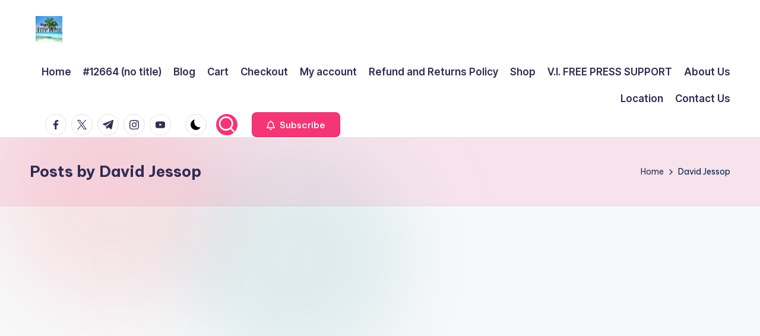

--- FILE ---
content_type: text/html; charset=utf-8
request_url: https://www.google.com/recaptcha/api2/aframe
body_size: 182
content:
<!DOCTYPE HTML><html><head><meta http-equiv="content-type" content="text/html; charset=UTF-8"></head><body><script nonce="E3s6fxH0Ux_57tVDl7qt1A">/** Anti-fraud and anti-abuse applications only. See google.com/recaptcha */ try{var clients={'sodar':'https://pagead2.googlesyndication.com/pagead/sodar?'};window.addEventListener("message",function(a){try{if(a.source===window.parent){var b=JSON.parse(a.data);var c=clients[b['id']];if(c){var d=document.createElement('img');d.src=c+b['params']+'&rc='+(localStorage.getItem("rc::a")?sessionStorage.getItem("rc::b"):"");window.document.body.appendChild(d);sessionStorage.setItem("rc::e",parseInt(sessionStorage.getItem("rc::e")||0)+1);localStorage.setItem("rc::h",'1769720882991');}}}catch(b){}});window.parent.postMessage("_grecaptcha_ready", "*");}catch(b){}</script></body></html>